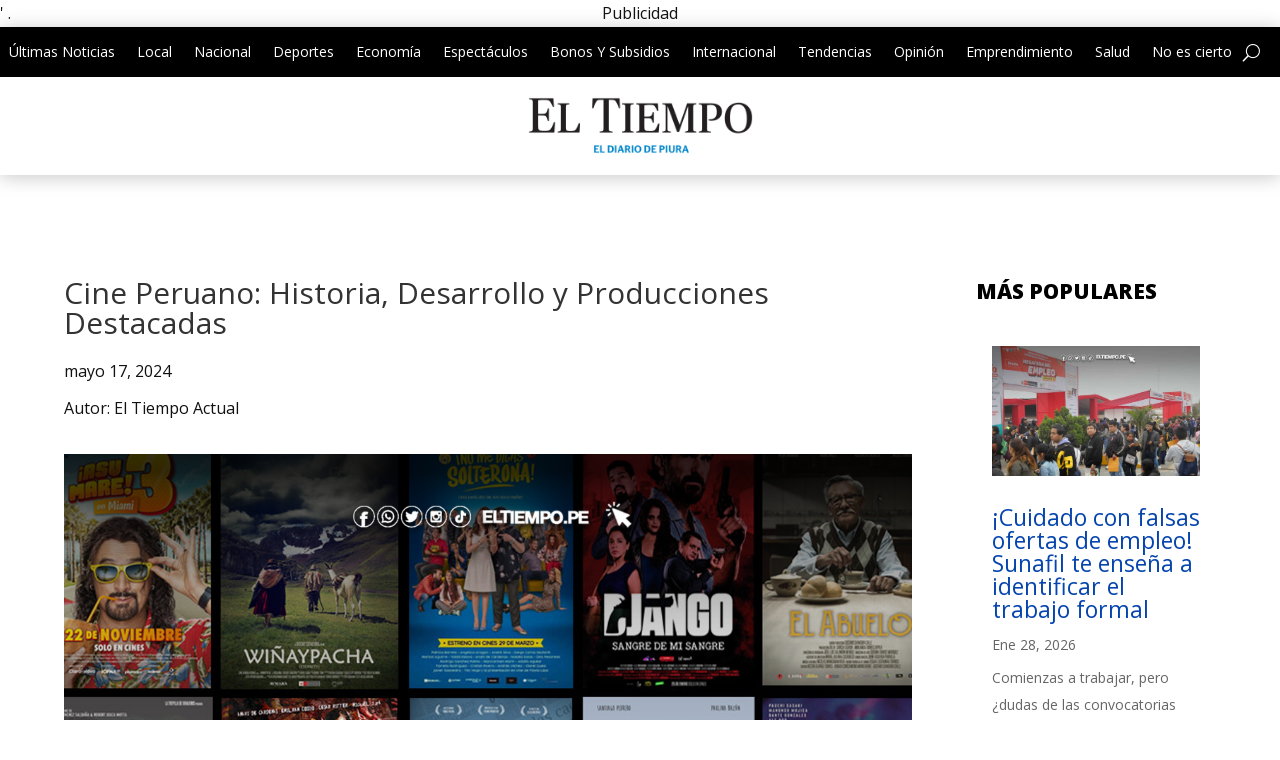

--- FILE ---
content_type: text/html; charset=utf-8
request_url: https://www.google.com/recaptcha/api2/aframe
body_size: 268
content:
<!DOCTYPE HTML><html><head><meta http-equiv="content-type" content="text/html; charset=UTF-8"></head><body><script nonce="lfQJkp6e0Q8mGrGbUYWvMg">/** Anti-fraud and anti-abuse applications only. See google.com/recaptcha */ try{var clients={'sodar':'https://pagead2.googlesyndication.com/pagead/sodar?'};window.addEventListener("message",function(a){try{if(a.source===window.parent){var b=JSON.parse(a.data);var c=clients[b['id']];if(c){var d=document.createElement('img');d.src=c+b['params']+'&rc='+(localStorage.getItem("rc::a")?sessionStorage.getItem("rc::b"):"");window.document.body.appendChild(d);sessionStorage.setItem("rc::e",parseInt(sessionStorage.getItem("rc::e")||0)+1);localStorage.setItem("rc::h",'1770145173462');}}}catch(b){}});window.parent.postMessage("_grecaptcha_ready", "*");}catch(b){}</script></body></html>